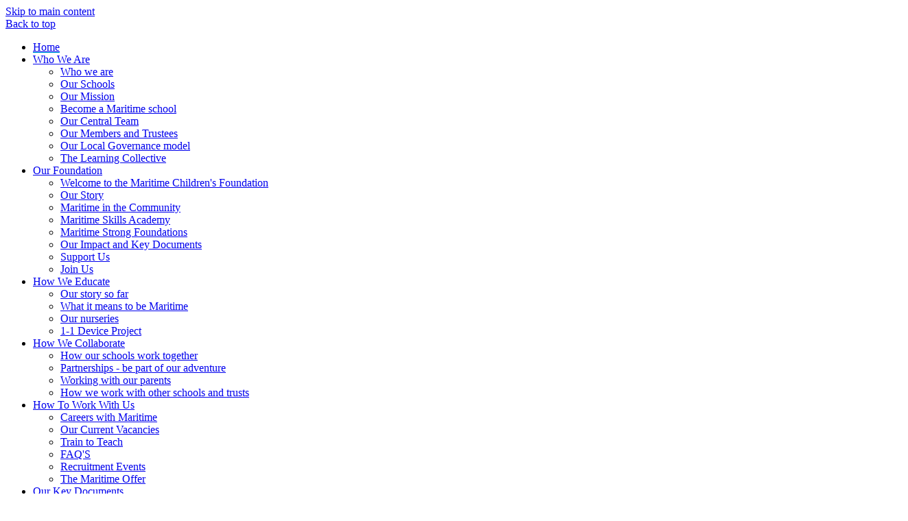

--- FILE ---
content_type: text/html
request_url: https://www.maritimeacademytrust.org/index.asp
body_size: 14459
content:
<!-- from CSV -->
<!DOCTYPE html>
<html lang="en">
<head>
	<!--pageID 1091-->
	
		<meta charset="UTF-8">
        
        <title>Maritime Academy Trust - Home</title>

        <meta name="description" content="Welcome to the website for the Maritime Academy Trust" />
        <meta name="keywords" content="Welcome to the website for the Maritime Academy Trust" />
        <meta name="author" content="Maritime Academy Trust website"/>
        
                <meta name="robots" content="INDEX, FOLLOW"/>
        
        <meta name="rating" content="General"/>
        <meta name="revisit-after" content="2 days"/>
        
            <meta property="og:site_name" content="Maritime Academy Trust" />
<meta property="og:title" content="Home" />
<meta property="og:url" content="https://www.maritimeacademytrust.org/" />
<meta property="og:type" content="website" />
<meta property="og:description" content="Our Maritime Mindset is our trust-wide approach to education, it's the starting point for how we think about developing as an organisation. It's about our vision, our purpose, and what mindset it takes to get us all there." />
<meta name="twitter:card" content="summary" />
<meta name="twitter:title" content="Home" />
<meta name="twitter:description" content="Our Maritime Mindset is our trust-wide approach to education, it's the starting point for how we think about developing as an organisation. It's about our vision, our purpose, and what mindset it takes to get us all there." />
<meta name="twitter:url" content="https://www.maritimeacademytrust.org/" />


<link rel="shortcut icon" href="/favicon.ico" />
        <link rel="icon" href="/favicon.ico" />
	
<link href="/admin/public/c_boxes_buttons.css" rel="stylesheet" type="text/css" />
<link href="/inc/c.css"  rel="stylesheet" type="text/css" media="screen" />

<!-- OWL CAROUSEL -->
	<link rel="stylesheet" href="/inc/owl-carousel/owl.carousel.min.css">
	<link rel="stylesheet" href="/inc/owl-carousel/owl.theme.default.min.css">

<!-- MOBILE / RESPONSIVE -->
<meta name="viewport" content="width=device-width, initial-scale=1, maximum-scale=2">

<!-- Import IE8 and IE7 Stylesheets -->
    <!--[if lt IE 9]>
        <script src="http://html5shiv.googlecode.com/svn/trunk/html5.js"></script>
        <link href="/inc/c_IE8.css" rel="stylesheet" type="text/css" media="screen" />
    <![endif]-->
    <!--[if lt IE 8]>
        <link href="/inc/c_IE7.css" rel="stylesheet" type="text/css" media="screen" />
    <![endif]-->

<!-- IE warnings -->
    <!--[if IE]>
         <div id="ie-warning">
         <p>Sorry, this version of Internet Explorer <strong>may not support certain features</strong>.<br />
         <p>We recommend <a href="https://www.google.com/chrome/" target="_blank">Google Chrome</a>.</p>
         <a onclick="myFunction()">Thank you but no.</a >
         </div>
        
         <script>
         function myFunction() {
             var x = document.getElementById("ie-warning");
             if (x.style.display === "none") {
                 x.style.display = "block";
             } else {
             x.style.display = "none";
                 }
         }
         </script>
    <![endif]-->

<!-- Current position in navigation -->

<style type="text/css">
	.nav li a#nav1031  					{box-shadow: inset 0 -2px 0 #00bbd6; }
	#SideHeadingPages li a#subID1091		{text-decoration: none;  background: #e57200; }
	#SideHeadingPages li a#childID1091	{text-decoration: none; text-decoration: none;  background: #e57200; }
	ul li.sidelist_li							{display:none;}
	ul li.PPID1091							{display:block; }

#linked-head { display: inline-block; margin: 0 8px; width: 40px; height: 40px; overflow: hidden; background: url(/i/design/linked-ic.png) no-repeat center; -moz-background-size: contain;
    background-size: contain; -moz-background-size: 23px 23px; background-size: 23px 23px; background-position: center; }

#linked-head:before {content: ""; display: block; position: absolute; width: 40px; height: 40px; background: #009ba2; -moz-border-radius: 50%; border-radius: 50%; z-index: -1; opacity: 0; -webkit-transition: 1s;
    -moz-transition: 1s; transition: 1s; }

#linked-head:hover:before { opacity: .6; }

#social-sec .social-wrapper { clear: both; width: 104%; margin: 0 auto; }


/* Kev - Add insta icon to social media sec - 21/06/2022 */
#insta-head {
    display: inline-block;
    margin: 0 8px;
    width: 40px;
    height: 40px;
    overflow: hidden;
    background: url('/i/design/insta-25.png') no-repeat center;
    -moz-background-size: contain;
    background-size: contain;
    -moz-background-size: 23px 23px;
    background-size: 23px 23px;
    background-position: center;
}
#insta-head:hover:before {
    opacity: .6;
}
#insta-head:before {
    content: "";
    display: block;
    position: absolute;
    width: 40px;
    height: 40px;
    background: "(url/i/design...)" no-repeat center;
    -moz-background-size: contain;
    background-size: contain;
    background: #009ba2;
    -moz-border-radius: 50%;
    border-radius: 50%;
    z-index: -1;
    opacity: 0;
    -webkit-transition: 1s;
    -moz-transition: 1s;
    transition: 1s;
}

#social-sec .social-wrapper iframe {    min-height: 851px;}

.map {
    height: 60vh;
    max-height: 600px;
    min-height: 200px;
    width: 100%;
    overflow: hidden;
    border-top: 5px solid #fff;
}

.map iframe {
    position: relative;
    top: -69px;
    border: none;
    height: 113%;
}

</style>

<!-- Import jQuery -->
 <script type="text/javascript" src="https://ajax.googleapis.com/ajax/libs/jquery/1.8.3/jquery.min.js"></script> 
<!--<script src="https://code.jquery.com/jquery-3.5.1.min.js" integrity="sha256-9/aliU8dGd2tb6OSsuzixeV4y/faTqgFtohetphbbj0=" crossorigin="anonymous"></script>-->




<!-- If using using Google Webfonts, link to the external CSS file here -->















    <!-- BEGIN MYNEWTERM API META: PLACE THIS IN THE HEAD TAG FOR RESPONSIVE VIEW OF THE VACANCIES!!! -->
        <meta name="viewport" content="width=device-width, initial-scale=1">
    <!-- END MYNEWTERM API META -->
    
</head>

<body class="body_1091">



<!-- Wrapper -->

<a href="#mainholder" class="skip-link">Skip to main content</a>

<div id="wrapper">

	

    <a href="#wrapper" id="top">Back to top</a>
    <nav id="navholder">
        <div class="wrapper">
            <ul id="dmenu" class="nav">
<li><a href="/" id="nav1031">Home</a>
</li><li><a href="/Who-We-Are" id="nav1032">Who We Are</a>
<ul><li><a href="/Who-We-Are">Who we are</a></li><li><a href="/Our-Schools">Our Schools</a></li><li><a href="/Our-BHAG">Our Mission</a></li><li><a href="/Become-a-Maritime-School">Become a Maritime school</a></li><li><a href="/Our-Central-Team">Our Central Team</a></li><li><a href="/Our-Members-and-Trustees">Our Members and Trustees</a></li><li><a href="/Our-Local-Goverenanace-Model">Our Local Governance model</a></li><li><a href="/The-Learning-Collective">The Learning Collective</a></li></ul></li><li><a href="#" id="nav2141">Our Foundation</a>
<ul><li><a href="/Welcome">Welcome to the Maritime Children's Foundation</a></li><li><a href="/Our-Story">Our Story</a></li><li><a href="/Maritime-in-the-Community">Maritime in the Community</a></li><li><a href="/Maritime-Skills-Academy">Maritime Skills Academy</a></li><li><a href="/Maritime-Strong-Foundations">Maritime Strong Foundations</a></li><li><a href="/Our-Impact-and-Key-Documents">Our Impact and Key Documents</a></li><li><a href="/Support-Us">Support Us</a></li><li><a href="/Join-Us">Join Us</a></li></ul></li><li><a href="#" id="nav1033">How We Educate</a>
<ul><li><a href="/Our-Story-So-Far">Our story so far</a></li><li><a href="/What-it-Means-to-be-Maritime">What it means to be Maritime</a></li><li><a href="/Our-Nurseries">Our nurseries</a></li><li><a href="/1-1-Device-Project">1-1 Device Project</a></li></ul></li><li><a href="#" id="nav1034">How We Collaborate</a>
<ul><li><a href="/How-Our-Schools-Work-Together">How our schools work together</a></li><li><a href="/Partnerships-Be-part-of-Our-Adventure">Partnerships - be part of our adventure</a></li><li><a href="/For-Our-Parents">Working with our parents</a></li><li><a href="/How-We-Work-with-Other-Schools-and-Trusts">How we work with other schools and trusts</a></li></ul></li><li><a href="#" id="nav1035">How To Work With Us</a>
<ul><li><a href="/Careers-with-Maritime">Careers with Maritime</a></li><li><a href="/Our-Current-Vacancies">Our Current Vacancies</a></li><li><a href="/Train-to-Teach">Train to Teach</a></li><li><a href="/FAQ">FAQ'S</a></li><li><a href="/Recruitment-Events">Recruitment Events</a></li><li><a href="/The-Maritime-Offer">The Maritime Offer</a></li></ul></li><li><a href="#" id="nav1036">Our Key Documents</a>
<ul><li><a href="/Scheme-of-Delegation">Scheme of Delegation</a></li><li><a href="/Register-of-Interest">Register of Interests and Attendance Record</a></li><li><a href="/Policies">Policies</a></li><li><a href="/Accounts">Accounts</a></li><li><a href="/Articles-of-Association-29072021125012">Articles of Association</a></li><li><a href="/Executive-Pay">Executive Pay</a></li><li><a href="/Funding-Agreements">Funding Agreements</a></li><li><a href="/Gender-Pay-Statement">Gender Pay Statement</a></li><li><a href="/Trade-Union-Facility-report">Trade Union Facility report</a></li><li><a href="/Trust-Terms-of-Reference">Trust Terms of Reference</a></li><li><a href="/Admissions">Admissions</a></li><li><a href="/Privacy-Policies">Privacy Policies</a></li><li><a href="/Safeguarding-Expectations">Safeguarding Expectations</a></li><li><a href="/Trust-Diversity-Indicators">Trust Diversity Indicators</a></li></ul></li><li><a href="#" id="nav1037">News</a>
<ul><li><a href="/News/Current-Newsletters">Maritime News</a></li><li><a href="/News/Newsletters">Previous Newsletters</a></li><li><a href="/News/MAT-AI-Project">MAT AI Project</a></li></ul></li></ul>
        </div>
    </nav>
    <!-- NavHolder -->

   <div id="slider">

			<header>

				<div class="wrapper">

					<h1 class="hidden" title="Go to home page">Maritime Academy Trust</h1><!-- Title -->
					<div id="logo-index"><a href="/index.asp"><img src="/i/design/Maritime-Academy-Trust.png" id="logo"
								alt="Maritime Academy Trust" title="Maritime Academy Trust"></a></div><!-- Logo -->

								<!-- Tools & Social links -->
						<ul id="tools-dock">
							<!-- Search Link - (needs overlay in footer and js) -->
							<li><a id="FS" href="#search"></a></li>
							<!-- Translate -->
							<li>
								<div class="translate">
									<div id="google_translate_element"></div>
								</div>
							</li>
							<!-- Social Links -->
							<li><a href="https://twitter.com/MaritimeMAT" target="_blank" id="twitter-head"></a></li>
							<li><a href="https://www.facebook.com/Maritimeacademytrust/" target="_blank" id="facebook-head"></a></li>
							<li><a href="https://www.linkedin.com/company/maritime-academy-trust" target="_blank" id="linked-head"></a></li>
<li><a href="https://www.instagram.com/maritimeacademytrust/" target="_blank" id="insta-head"></a></li>
							<li><a href="/Contact-Us/" target="_blank" id="contact-head">Contact Us</a></li>
						</ul>
				</div><!-- header wrapper -->

			</header><!-- Header -->

             
			<div id="hero-box" class="wrapper">
				<div id="strapline">
					<p>Our culture is based<br>
						on our 6 key behaviours</p>
						<div id="values-box">
						
	                                                <h2 class="values">Adaptability</h2>
							<h2 class="values">Collaboration</h2>						
							<h2 class="values">Creativity & Innovation</h2>
							<h2 class="values">Humility</h2>
							<h2 class="values">Humour & Positivity</h2>
	                                                <h2 class="values">Supportiveness & Trust</h2>
						</div>				
				</div>
				<a class="scroll-dwn"></a>
			</div>
            
            


		</div><!-- Slider -->








	<!-- Main Holder -->

	<div id="mainholder">
		<section id="cards-sec">
<div class="wrapper">
<div class="owl-carousel owl-theme">
<div class="card"><img title="What it means to be Maritime" src="/i/graphics/card-slider/card-1.jpg" alt="What it means to be Maritime" />
<h2 class="sec-title"><span>What it means</span> to be Maritime</h2>
<p><span>We created Maritime around an idea - education should be meaningful, children should love learning, and everyone who works with us should feel they make an impact.</span></p>
<a class="sec-button" href="/What-it-Means-to-be-Maritime">Read More</a></div>
<div class="card"><img title="What influences us" src="/i/graphics/card-slider/card-2.jpg" alt="What influences us" />
<h2 class="sec-title"><span>What is our</span>mission?</h2>
<p><span>Our BHAG (Big Hairy Audacious Goal) is our promise to you: to positively disrupt education and ensure every child gets a great start in life.&nbsp;</span></p>
<a class="sec-button" href="/Our-BHAG">Learn More</a></div>
<div class="card"><img title="Why become part of Maritime?" src="/i/graphics/card-slider/card-3.jpg" alt="Why become part of Maritime?" />
<h2 class="sec-title"><span>Why become</span> part of Maritime?</h2>
<p><span>Being a Maritime school means you have support with lots of areas of school life, while giving our leaders autonomy to lead their schools for the best of their communities. We aim for consistency in impact without conformity in approach.&nbsp;</span></p>
<a class="sec-button" href="/Become-a-Maritime-School">Learn More</a></div>
<div class="card"><img title="Why work for Maritime" src="/i/graphics/card-slider/card-4.jpg" alt="Why work for Maritime" />
<h2 class="sec-title"><span>Why work for</span>Maritime?</h2>
<p><span>We offer a supportive environment with engaged children and the freedom to deliver a creative and exciting curriculum. We collaborate at all levels meaning fantastic development and career progression opportunities.</span></p>
<a class="sec-button" href="/Careers-with-Maritime/">Learn More</a></div>
</div>
</div>
</section>
<section id="academies-sec">
<div class="wrapper">
<h2 class="sec-title"><span>Our</span>Schools</h2>
<!-- EDITABLE PHOTO BUTTONS -->
<ul id="school-btns">
<li><a href="https://www.barnsoleprimary.medway.sch.uk/" rel="noopener noreferrer" target="_blank"> <img title="Barnsole Primary School" src="/i/graphics/hp-school-btns/Barnsole-Primary.jpg" alt="Barnsole Primary School" /> <span>Barnsole<br /> Primary School</span>
<div class="school-details">
<h2>Barnsole Primary School</h2>
<p class="address"><img src="/i/design/location-ic.png" alt="" />Barnsole Primary School, Barnsole Road, Gillingham, Kent, ME7 2JG</p>
<p class="phone"><img src="/i/design/phone-ic.png" alt="" />01634 333400</p>
<p class="mail"><img src="/i/design/email-ic.png" alt="" />office@barnsoleprimary.medway.sch.uk</p>
</div>
</a></li>
<li><a href="https://www.blighprimaryschool.co.uk/" rel="noopener noreferrer" target="_blank"> <img title="Bligh Primary School" src="/i/graphics/hp-school-btns/Bligh-Primary.jpg" alt="Bligh Primary School" /> <span>Bligh<br /> Primary School</span>
<div class="school-details">
<h2>Bligh<br />Primary School</h2>
<p class="address"><img src="/i/design/location-ic.png" alt="" />Bligh Primary School, Bligh Way, Strood, Kent, ME2 2XJ</p>
<p class="phone"><img src="/i/design/phone-ic.png" alt="" />01634 336220</p>
<p class="mail"><img src="/i/design/email-ic.png" alt="" />office@bligh-maritime.org</p>
</div>
</a></li>
<li><a href="https://www.brooklandsschool.org.uk/" rel="noopener noreferrer" target="_blank"> <img title="Brooklands Primary School" src="/i/graphics/hp-school-btns/Brooklands-Primary.jpg" alt="Brooklands Primary School" /> <span>Brooklands<br /> Primary School</span>
<div class="school-details">
<h2>Brooklands Primary School</h2>
<p class="address"><img src="/i/design/location-ic.png" alt="" /> Brooklands Primary School, Medebourne Close,Blackheath, London, SE3 9AB</p>
<p class="phone"><img src="/i/design/phone-ic.png" alt="" />020 8852 8210</p>
<p class="mail"><img src="/i/design/email-ic.png" alt="" />info@brooklands-maritime.org</p>
</div>
</a></li>
<li><a href="https://www.danecourtschool.com/" rel="noopener noreferrer" target="_blank"> <img title="Danecourt School" src="/i/graphics/hp-school-btns/Danecourt-School.jpg" alt="Danecourt School" /> <span>Danecourt<br /> School</span>
<div class="school-details">
<h2>Danecourt School</h2>
<p class="address"><img src="/i/design/location-ic.png" alt="" />Danecourt School, Hotel Road, Gillingham, ME8 6AA</p>
<p class="phone"><img src="/i/design/phone-ic.png" alt="" />01634 232589</p>
<p class="mail"><img src="/i/design/email-ic.png" alt="" />info@danecourt-maritime.org</p>
</div>
</a></li>
<li><a href="https://www.ebbsfleetgreenprimary.org.uk/" rel="noopener noreferrer" target="_blank"> <img title="Ebbsfleet Green Primary School" src="/i/graphics/hp-school-btns/Ebbsfleet-Green.jpg" alt="Ebbsfleet Green Primary School" /> <span>Ebbsfleet Green<br /> Primary School</span>
<div class="school-details">
<h2>Ebbsfleet Green Primary School</h2>
<p class="address"><img src="/i/design/location-ic.png" alt="" />Ebbsfleet Green Primary School, Ackers Drive, Weldon, Ebbsfleet Valley, Kent, DA10 1AL</p>
<p class="phone"><img src="/i/design/phone-ic.png" alt="" />020 8305 4940</p>
<p class="mail"><img src="/i/design/email-ic.png" alt="" />info@ebbsfleetgreenprimary.org.uk</p>
</div>
</a></li>
<li><a href="https://www.featherby-inf.medway.sch.uk/" rel="noopener noreferrer" target="_blank"> <img title="Featherby Infant School" src="/i/graphics/hp-school-btns/Featherby-Infant.jpg" alt="Featherby Infant School" /> <span>Featherby<br /> Infant School</span>
<div class="school-details">
<h2>Featherby Infant School</h2>
<p class="address"><img src="/i/design/location-ic.png" alt="" /> Allington Road, Gillingham, Kent, ME8 6PD</p>
<p class="phone"><img src="/i/design/phone-ic.png" alt="" />01634 231072</p>
<p class="mail"><img src="/i/design/email-ic.png" alt="" />admin@fpsmat.org</p>
</div>
</a></li>
<li><a href="https://www.featherby-jun.medway.sch.uk/" rel="noopener noreferrer" target="_blank"> <img title="Featherby Junior School" src="/i/graphics/hp-school-btns/Featherby-Junior.jpg" alt="Featherby Junior School" /> <span>Featherby<br /> Junior School</span>
<div class="school-details">
<h2>Featherby Junior School</h2>
<p class="address"><img src="/i/design/location-ic.png" alt="" />Featherby Junior School, Chilham Road, Gillingham, Kent, ME8 6BT</p>
<p class="phone"><img src="/i/design/phone-ic.png" alt="" />01634 231984</p>
<p class="mail"><img src="/i/design/email-ic.png" alt="" />admin@fpsmat.org</p>
</div>
</a></li>
<li><a href="https://www.greenacresprimaryschool.org.uk/" rel="noopener noreferrer" target="_blank"> <img title="Greenacres Primary School" src="/i/graphics/hp-school-btns/Greenacres-Primary.jpg" alt="Greenacres Primary School" /> <span>Greenacres<br /> Primary School</span>
<div class="school-details">
<h2>Greenacres Primary School</h2>
<p class="address"><img src="/i/design/location-ic.png" alt="" />Greenacres Primary School Witherston Way, Eltham, London, SE9 3JN</p>
<p class="phone"><img src="/i/design/phone-ic.png" alt="" />020 8857 4965</p>
<p class="mail"><img src="/i/design/email-ic.png" alt="" />office@gpsmat.org</p>
</div>
</a></li>
<li><a href="https://www.hooklaneprimary.co.uk/" rel="noopener noreferrer" target="_blank"> <img title="Hook Lane Primary School" src="/i/graphics/hp-school-btns/Hook-Lane.jpg" alt="Hook Lane Primary School" /> <span>Hook Lane<br /> Primary School</span>
<div class="school-details">
<h2>Hook Lane Primary School</h2>
<p class="address"><img src="/i/design/location-ic.png" alt="" />Hook Lane Primary School, Faraday Road, Welling, Kent, DA16 2ET</p>
<p class="phone"><img src="/i/design/phone-ic.png" alt="" />0208 303 3839</p>
<p class="mail"><img src="/i/design/email-ic.png" alt="" />info@hooklane-maritime.org</p>
</div>
</a></li>
<li><a href="https://www.millenniumprimary.org.uk/" rel="noopener noreferrer" target="_blank"> <img title="Millennium Primary School" src="/i/graphics/hp-school-btns/Millennium-Primary.jpg" alt="Millennium Primary School" /> <span>Millennium<br /> Primary School</span>
<div class="school-details">
<h2>Millennium Primary School</h2>
<p class="address"><img src="/i/design/location-ic.png" alt="" />Millennium Primary School, 50 John Harrison Way, Greenwich, London, SE10 0BG</p>
<p class="phone"><img src="/i/design/phone-ic.png" alt="" />020 8858 0394</p>
<p class="mail"><img src="/i/design/email-ic.png" alt="" />info@millennium-maritime.org</p>
</div>
</a></li>
<li><a href="https://www.timbercroft.greenwich.sch.uk/" rel="noopener noreferrer" target="_blank"> <img title="Timbercroft Primary School" src="/i/graphics/hp-school-btns/Timbercroft-Primary.jpg" alt="Timbercroft Primary School" /> <span>Timbercroft<br /> Primary School</span>
<div class="school-details">
<h2>Timbercroft Primary School</h2>
<p class="address"><img src="/i/design/location-ic.png" alt="" />Timbercroft Primary School, Timbercroft Lane, Plumstead, London, SE18 2SG</p>
<p class="phone"><img src="/i/design/phone-ic.png" alt="" />020 8854 6915</p>
<p class="mail"><img src="/i/design/email-ic.png" alt="" />info@timbercroft-maritime.org</p>
</div>
</a></li>
<li><a href="https://www.nightingaleprimary.org.uk/" rel="noopener noreferrer" target="_blank"> <img title="Nightingale Primary School" src="/i/graphics/hp-school-btns/Nightingale-Primary.jpg" alt="Nightingale Primary School" /> <span>Nightingale<br /> Primary School</span>
<div class="school-details">
<h2>Nightingale Primary School</h2>
<p class="address"><img src="/i/design/location-ic.png" alt="" />Nightingale Primary School, Bloomfield Road, Woolwich, London, SE18 7JJ</p>
<p class="phone"><img src="/i/design/phone-ic.png" alt="" />020 8854 6838</p>
<p class="mail"><img src="/i/design/email-ic.png" alt="" />info@nightingale-maritime.org</p>
</div>
</a></li>
</ul>
</div>
</section>

        </div><!--wrapper-inside-->
	</div>
</div>
 

		<section id="social-sec">
				<div class="wrapper">
					<h2 class="sec-title">
						<span>Latest</span>
						News <span>&</span> <span>Posts</span>
					</h2>
					<div id="button-box">
						<a class="sec-button" href="/News/Current-Newsletters">More News</a>
						<a class="sec-button" href="https://twitter.com/MaritimeMAT">Our Twitter</a>
					</div>	
				</div>
				<div class="social-wrapper">
			<iframe src="/inc/social-stream/index.php" frameborder="0"></iframe>
				</div>
			</section>



<div id="map-sec">
	<div class="wrapper">
		<h2 class="sec-title">
			<span>The location of</span>
			Our Schools
		</h2>
 
		<div id="map">
			<div id="map-inner">
				<img id="map-fallback" src="i/design/map-complete.jpg" alt="Map with our academies" title="Map with our academies">
				<a href="https://www.millenniumprimary.org.uk/" target="_blank"><span id="pin-blue-1"><img src="/i/design/pin-blue.png" alt="Millenium Primary School" title="Millenium Primary School"></span></a>
				<a href="https://www.blighprimaryschool.co.uk/" target="_blank"><span id="pin-blue-2"><img src="/i/design/pin-orange.png" alt="Bligh Primary School" title="Bligh Primary School"></span></a>
				<a href="https://www.brooklandsschool.org.uk/" target="_blank"><span id="pin-orang-1"><img src="/i/design/pin-orange.png" alt="Brooklands Primary School" title="Brooklands Primary School"></span></a>
				<a href="https://www.greenacresprimaryschool.org.uk/" target="_blank"><span id="pin-orang-2"><img src="/i/design/pin-orange.png" alt="Greenacres Primary School" title="Greenacres Primary School"></span></a>
				<a href="https://www.nightingaleprimary.org.uk/" target="_blank"><span id="pin-orang-3"><img src="/i/design/pin-orange.png" alt="Nightingale Primary School" title="Nightingale Primary School"></span></a>
				<a href="https://www.timbercroftschool.org.uk/" target="_blank"><span id="pin-orang-4"><img src="/i/design/pin-orange.png" alt="Timbercroft Primary School" title="Timbercroft Primary School"></span></a>
				<a href="https://hooklane.greenhousecms.co.uk/" target="_blank"><span id="pin-orang-5"><img src="/i/design/pin-orange.png" alt="Hook Lane Primary School" title="Hook Lane Primary School"></span></a>
				<a href="https://ebbsfleetgreenprimary.greenhousecms.co.uk/" target="_blank"><span id="pin-orang-6"><img src="/i/design/pin-blue.png"" alt="Ebbsfleet Primary School" title="Ebbsfleet Primary School"></span></a>
				<a href="https://www.featherby-inf.medway.sch.uk/index.asp" target="_blank"><span id="pin-orang-7"><img src="/i/design/pin-orange.png" alt="Featherby Infant & Nursery" title="Featherby Infant & Nursery"></span></a>
				<a href="https://www.featherby-jun.medway.sch.uk/index.asp" target="_blank"><span id="pin-orang-8"><img src="/i/design/pin-orange.png" alt="Featherby Junior School" title="Featherby Junior School"></span></a>
				<a href="http://barnsole.greenhousecms.co.uk/" target="_blank"><span id="pin-orang-9"><img src="/i/design/pin-orange.png" alt="Barnsole Primary School" title="Barnsole Primary School"></span></a>
				<a href="https://www.danecourtschool.com/" target="_blank"><span id="pin-orang-10"><img src="/i/design/pin-orange.png" alt="Danecourt School" title="Danecourt School"></span></a>
			</div>
		</div>
		<div id="map-aside">
			<div id="key-stats"><span>Key</span>Stats</div>
			<div><span class="rolling-digit">13</span>Schools</div>
			<div><span class="rolling-digit">683</span>Staff</div>
			<div><span class="rolling-digit">4191</span>Pupils</div>
			
		</div>
	</div>
</div>

<footer>
	<div class="wrapper">
		<img id="footer-logo" src="/i/design/Maritime-Academy-Trust.png" alt="Maritime Academy Trust logo" title="Maritime Academy Trust">

		<div id="contact-box">
			<p class="footer-heading">Maritime Academy Trust</p>
			<p class="regist">
				<!-- <span>Registered Office:</span> C/O Ebbsfleet Green Primary School, Ackers Drive,Weldon, Ebbsfleet Valley, DA10 1AL <br> -->
				<span>Registered Office:</span> C/O Ebbsfleet Green Primary School, Ackers Drive,Weldon, Ebbsfleet Valley, DA10 1AL
			</p>
			
			<p class="telephone"><span>T:</span>020 8016 6064</p>
			<a href="mailto:info@maritimeacademytrust.org?subject=Enquiry%20from%20website">info@maritimeacademytrust.org</a>
		</div>

		<div id="footer-social">
			<a id="footer-twitter" href="https://twitter.com/MaritimeMAT"><img src="/i/design/footer-twitter-ic.png" alt="Link to our Twitter" title="Our Twitter"></a> 
			<a id="footer-facebook" href="https://www.facebook.com/Maritimeacademytrust"><img src="/i/design/footer-facebook-ic.png" alt="Link to our Facebook" title="Our Facebook"></a> 
		</div>
	</div>
</footer>

<!-- ------------------------ "Sub-Footer" ------------------------ -->

<div class="sub-footer">
	<div class="wrapper">
		<p class="copyright">Copyright &copy; 2026 &middot; <a href="/legal">Legal Information</a></p>
		<p id="credit">Academy Trust Website Design by <a href="https://www.greenhouseschoolwebsites.co.uk"
				target="_blank">Greenhouse School Websites</a></p>

	</div>
</div>



<section id="awards">
	<div class="CMSawards" contenteditable="false">
<ul>
<li><span style="font-size: 36pt;"><img src="/i/silver.png" width="312" height="300" /></span></li>
</ul>
</div>


	</section>
	

<!-- Search Form Overlay -->
<div id="search">
	<form id="FS" method="post" action="/inc/Search/">
		<label for="search-field" class="sr-only">Search site</label>

<input placeholder="Search site" name="S" type="search" id="search-field"
			onfocus="resetsearch()" value="Search site"></form>
</div>


<!-- Translate -->

<!-- OWL CAROUSEL JS -->
<!-- // NOW IN T_FOOTER
<script src="jquery.min.js"></script>
<script src="/inc/js/include/OwlCarousel/owl.carousel.min.js"></script>
-->


<script type="text/javascript" src="/inc/js/scroll-anims/jquery.waypoints.min.js"></script>
<script type="text/javascript" src="/inc/js/scroll-anims/invew.js"></script>




	<script>
    var $elem = $('#map-inner span');
var in_view = new Waypoint.Inview({
    element: $elem[0],
    enter: function() {
        $elem.addClass('pin-down');
    },
    exit: function() {  // optionally
        $elem.removeClass('pin-down');
    }
});
    </script>
    


    
<script>
// var $elemTwo = $('#map-aside div');
// var in_view = new Waypoint.Inview({
//     element: $elem[0],
//     enter: function() {
//         $elemTwo.addClass('pin-down');
//     function increaseJQ(){
//   $('.counter').each(function () {
//       $(this).prop('Counter',0).animate({
//           Counter: $(this).text()
//       }, {
//           duration: 8000,
//           easing: 'linear',
//           step: function (now) {
//               $(this).text(Math.ceil(now));
//           },
//       complete: function() {
//       $(this).prop('Counter').stop;
//     }
          
//       });
//   }); 
// };

//Pace.on('done', function() {
//  increaseJQ()
//});
// increaseJQ();

// var DoincreaseNos=false

// $(window).scroll(function () {
//     if($('.counter').hasClass('pin-down')){
//         if(DoincreaseNos==true){
//             DoincreaseNos=false;
//             increaseJQ()  
//             console.log('hi')
//      			}
//   } else {
//     DoincreaseNos=true;
//   }
// });
        
        
//     },
    
//     exit: function() {  // optionally
//         $elem.removeClass('pin-down');
//     }

// });
    </script>



<!-- animation lib -->
<script type="text/javascript" src="/inc/js/optional/scrollReveal.js"></script>

<script>
	// page animations
	ScrollReveal().reveal('#logo-index, #tools-dock li, #hero-box', {});
	ScrollReveal().reveal('#academies-sec, #schools-sec, #social-sec', {
		viewOffset: {
		top: 0,
		right: 0,
		bottom: 100,
		left: 0
	},
	});
 
</script>



<!-- Translate -->
<script type="text/javascript"
	src="//translate.google.com/translate_a/element.js?cb=googleTranslateElementInit"></script>
<script type="text/javascript">
	function googleTranslateElementInit() {
		new google.translate.TranslateElement({ pageLanguage: 'en' }, 'google_translate_element');
	}
</script>

<script type="text/javascript" src="/inc/js/scripts.min.js"></script>
<script type="text/javascript">

	// Mobile Navigation
	$(document).ready(function () {
		$('nav#navholder .wrapper').meanmenu({
			meanMenuContainer: '#wrapper', // Choose where meanmenu will be placed within the HTML
			meanScreenWidth: "990", // set the screen width you want meanmenu to kick in at
			meanRevealPosition: "center", // left right or center positions
			meanRevealPositionDistance: "", // Tweak the position of the menu from the left / right
			meanShowChildren: true, // true to show children in the menu, false to hide them
			meanExpandableChildren: true, // true to allow expand/collapse children
			meanRemoveAttrs: true, // true to remove classes and IDs, false to keep them
			meanDisplay: "block", // override display method for table cell based layouts e.g. table-cell
			removeElements: "" // set to hide page elements
		});
	});

	// Search Overlay		
	$(document).ready(function () {
		$('a[href="#search"]').on('click', function (event) {
			$('#search').addClass('open');
			setTimeout(function () { $('input[name="S"]').focus() }, 1000);
		});
		$('#search, #search button.close').on('click keyup', function (event) {
			if (event.target == this || event.target.className == 'close' || event.keyCode == 27) {
				$(this).removeClass('open');
			}
		});
	});
 

	// ANIMATED NUMBER COUNTER
		// inViewport jQuery plugin
		// http://stackoverflow.com/a/26831113/383904
		$(function($, win) {
			$.fn.inViewport = function(cb) {
				return this.each(function(i, el) {
					function visPx() {
						var H = $(this).height(),
							r = el.getBoundingClientRect(),
							t = r.top,
							b = r.bottom;
						return cb.call(el, Math.max(0, t > 0 ? H - t : (b < H ? b : H)));
					}
					visPx();
					$(win).on("resize scroll", visPx);
				});
			};
		}(jQuery, window));

		jQuery(function($) { // DOM ready and $ in scope

			$(".rolling-digit").inViewport(function(px) { // Make use of the `px` argument!!!
				// if element entered V.port ( px>0 ) and
				// if prop initNumAnim flag is not yet set
				//  = Animate numbers
				if (px > 0 && !this.initNumAnim) {
					this.initNumAnim = true; // Set flag to true to prevent re-running the same animation
					$(this).prop('Counter', -1).animate({
						Counter: $(this).text()
					}, {
						duration: 4000,
						step: function(now) {
							$(this).text(Math.ceil(now));
						}
					});
				}
			});
		});


	// Backstretch
    $("#slider").backstretch([
           	  	"/i/photos/Gallery/Home/01.jpg" , 
  	  	"/i/photos/Gallery/Home/02.jpg" , 
  	  	"/i/photos/Gallery/Home/03.jpg" , 
  	  	"/i/photos/Gallery/Home/040.jpg" , 
  	  	"/i/photos/Gallery/Home/050.jpg" , 
  	  	"/i/photos/Gallery/Home/06.jpg" , 

	], {
	  duration: 4000
	  , fade: 550
		}
	);
  	<!-- banimgs = 7 banimgsize = 450000 -->

  	
	//Calculate hero height  HOME
	$(function () {
		$(window).bind("resize", function () {
			var height = $(window).height();
			$('#slider').height(height);
		}).trigger("resize");
	});
	
	

	// Rotating Values
	(function() {
	var values = $(".values");
	var valueIndex = -1;

	function showNextValue() {
		++valueIndex;
		values.eq(valueIndex % values.length)
			.fadeIn(275)//transition time to appear
			.delay(4000)//time on the screen
			.fadeOut(275, showNextValue);//transition time to disappear
	}
	showNextValue();
	})();


	// Sticky nav
	$(window).scroll(function() {    
	var scroll = $(window).scrollTop();

		if (scroll >= 400) {
			$("#navholder").addClass("sticky-nav");
			$('#top').addClass('top-visible');
		} else {
			$("#navholder").removeClass("sticky-nav");
			$('#top').removeClass('top-visible');
		}
	});

	// Scroll smoothly to #link NAV
	$("#top").click(function() {
		$('html, body').animate({
			scrollTop: $("header").offset().top
		}, 1000); //time
	});


	// Scroll smoothly to #link HERO
	$(".scroll-dwn").click(function() {
		$('html, body').animate({
			scrollTop: $("#mainholder").offset().top
		}, 1000); //time
	});

	

		
	// Reset site search form on focus
	function resetsearch() {
		$("#search-field").val("");
	}

	$(document).ready(function () {

		// Check to see if there's anything in sidebar
		var cl = $('.ColumnLeft nav').length;
		var cr = $('.ColumnRight nav').length;

		// Finding an li inside the div
		var awb = $('.CMSawards li img').length;

		// If nothing added via CMS
		if (awb == 0) {
			$('.CMSawards').attr('class', 'hidden');
			$('#awards').hide();
		}

		// If sidebars are empty, change Content2Column to Content1Column
		if (cl == 0 && cr == 0) {
			$('.Content2Column').attr('class', 'Content1Column');
			$('.ColumnLeft, .ColumnRight').hide();
		}

		// Add parent class to 2nd level links with children
		$("#dmenu li li a").each(function () {
			if ($(this).next().length > 0) {
				$(this).addClass("parent");
			};
		});

		// Add doubleTapToGo to navigation links
		$("#dmenu li:has(ul)").doubleTapToGo(); /* touch device menus */

	});

	//RESPONSIVE CODE
	function checkWidth() {
		var windowSize = $(window).width();
		if (windowSize < 770) {
			// If mobile: Insert sidebar after Content2Column
			$(".ColumnLeft").insertAfter(".Content2Column");
			$(".ColumnRight").insertAfter(".Content2Column");
		} else {
			// Otherwise reposition sidebar before Content2Column
			$(".ColumnLeft").insertBefore(".Content2Column");
			$(".ColumnRight").insertBefore(".Content2Column");
		}
	}
	checkWidth();
	$(window).bind('resize orientationchange', function () {
		checkWidth();
	});

	//Close modal
	$(function () {
		$(".close-CMSmodal").click(function () {
			$(".message-CMSmodal").addClass("hide-CMSmodal");
			$(".CMSmodal-home").addClass("CMSmodal-bg");
		});
	});

	//prevent # link from having action
	$('a[href="#"]:not(.auto-list-modal)').click(function (e) {
		e.preventDefault();
	});
</script>

<!-- reload on orientation or size change -->
<script type="text/javascript">
	window.onorientationchange = function () {
		var orientation = window.orientation;
		switch (orientation) {
			case 0:
			case 90:
			case -90: window.location.reload();
				break;
		}
	};
</script>


<script>
      (function(d){
         var s = d.createElement("script");
         /* uncomment the following line to override default position*/
         /* s.setAttribute("data-position", 3);*/
         /* uncomment the following line to override default size (values: small, large)*/
         /* s.setAttribute("data-size", "small");*/
         /* uncomment the following line to override default language (e.g., fr, de, es, he, nl, etc.)*/
         /* s.setAttribute("data-language", "language");*/
         /* uncomment the following line to override color set via widget (e.g., #053f67)*/
         /* s.setAttribute("data-color", "#053e67");*/
         /* uncomment the following line to override type set via widget (1=person, 2=chair, 3=eye, 4=text)*/
         /* s.setAttribute("data-type", "1");*/
         /* s.setAttribute("data-statement_text:", "Our Accessibility Statement");*/
         /* s.setAttribute("data-statement_url", "http://www.example.com/accessibility")";*/
         /* uncomment the following line to override support on mobile devices*/
         /* s.setAttribute("data-mobile", true);*/
         /* uncomment the following line to set custom trigger action for accessibility menu*/
         /* s.setAttribute("data-trigger", "triggerId")*/
         s.setAttribute("data-account", "gQFeNi0r1N");
         s.setAttribute("src", "https://cdn.userway.org/widget.js");
         (d.body || d.head).appendChild(s);})(document)
     </script>
<noscript>
Please ensure Javascript is enabled for purposes of 
<a href="https://userway.org">website accessibility</a>
</noscript>



     <!-- BEGIN MYNEWTERM API SCRIPT: PLACE BEFORE CLOSING BODY TAG. PLEASE DO NOT ALTER THIS CODE!!! -->
     <script>
          var mntInitCounter = 0, mntApiScript = document.createElement("script");
          mntApiScript.type = "text/javascript";
          mntApiScript.src = "https://api.mynewterm.com/assets/v1/dist/js/trust_vacancies.js?v=" + (new Date().getTime());
          document.body.appendChild(mntApiScript);

          window.onload = function () {
            if(document.readyState == 'complete' && mntInitCounter === 0) {
                mntInitCounter = 1;
                mntSchoolVacancies('D80AC007-C4D2-44D9-91F8-4B24464D4FA5', 1);
            }
          };
     </script>
     <!-- END MYNEWTERM API SCRIPT -->
     






<script type="text/javascript" charset="UTF-8" src="/admin/public/cookies.js"></script>
<!-- hide sidebars if empty -->
<script type="text/javascript">
	var cleft = $.trim($('.ColumnLeft').text()).length;
	var cright = $.trim($('.ColumnRight').text()).length;
	// If sidebars are empty, change Content2Column to Content1Column
	if (cleft < 4 && cright < 4) {
	  $('.Content2Column').attr('class','Content1Column');
	  $('.ColumnLeft, .ColumnRight').hide();	}
	if (cleft > 4 && cright < 4) {
	  $('.Content3Column').attr('class','Content2Column');
	  $('.ColumnRight').hide();	}
	if (cleft < 4 && cright > 4) {
	  $('.Content3Column').attr('class','Content2Column');
	  $('.ColumnLeft').hide();	}
</script>
<!--end sidebar hide -->

<script type="text/javascript">	
	//// add tableborder class on small displays
	if ($(window).width() < 960) {
		$('table').each(function() {
			if ($(this).prop('scrollWidth') > $(this).width() ) {
				$(this).wrap("<div class='js-scrollable'></div>");
				if (!$(this).attr('class') || !$(this).attr('class').length) $(this).addClass('tableborder')
				new ScrollHint('.js-scrollable');
				}						
			})
	}
	
	if ($(window).width() < 500) {
		var MobileImage = $('#mainholder img');
			MobileImage.each(function () {
				var that = $(this);
				if (that.width() > 200) {
					that.addClass('imagefullwidth');
				}
			})
	}
	
	$( window ).resize(function() {
			$('table').each(function() {
					if (!$(this).attr('class') || !$(this).attr('class').length) $(this).addClass('tableborder')
				})
	});
	//$('table').click(function () {
		//$(".scroll-hint-icon'").hide();
		//});

	// block search from submitting if empty		
	document.getElementById("FS").onsubmit = function () {
		if (!document.getElementById("search-field").value) {
			 document.getElementById("search-field").placeholder='Enter search text';
			return false;
		}
	else {
		document.getElementById("search-submit").disabled = true;
				return true;
		}
	}

// add alt tags to .backstretch images
document.addEventListener('DOMContentLoaded', function () {
function addAltTags() {
const altImages = document.querySelectorAll('.backstretch img');
altImages.forEach(function (img) {if (!img.hasAttribute('alt') || img.getAttribute('alt').trim() === '') {img.setAttribute('alt', 'A photo from Maritime Academy Trust');}});}
addAltTags();
const altObserver = new MutationObserver(addAltTags);
altObserver.observe(document.querySelector('.backstretch'), {childList: true,subtree: true});
});
</script> 


<!-- inline modal code -->
	<link rel="stylesheet" href="/admin/inc/FrontEndFiles/modal/gswMultiModal.css">
	<script src="/admin/inc/FrontEndFiles/modal/gswMultiModal.js"></script>
<!-- end modal code -->





	<script src="/inc/owl-carousel/owl.carousel.min.js"></script>
	<script src="/inc/owl-carousel/owl-script.js"></script>
	



<!-- Stats -->


<!-- Google tag (gtag.js) (GA14) -->
<script async src="https://www.googletagmanager.com/gtag/js?id=G-WFWKQHKVMN"></script>
<script>
  window.dataLayer = window.dataLayer || [];
  function gtag(){dataLayer.push(arguments);}
  gtag('js', new Date());

  gtag('config', 'G-WFWKQHKVMN');
</script>



</body>
</html>
